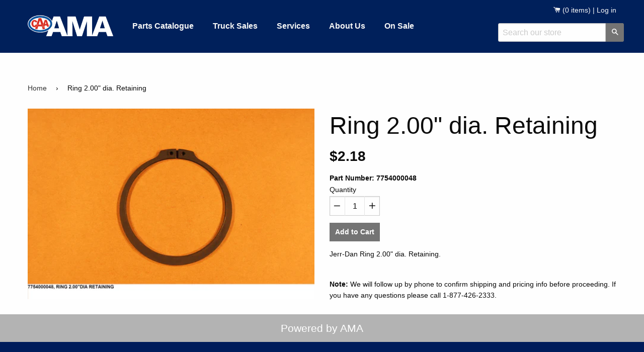

--- FILE ---
content_type: text/html; charset=utf-8
request_url: https://towshop.ca/products/7754000048
body_size: 12880
content:
<!DOCTYPE html>
<!--[if IE 8]><html class="no-js lt-ie9" lang="en"> <![endif]-->
<!--[if IE 9 ]><html class="ie9 no-js"> <![endif]-->
<html class="no-js" lang="en">
  <head>
    <!-- Google Tag Manager -->
<script>(function(w,d,s,l,i){w[l]=w[l]||[];w[l].push({'gtm.start':
new Date().getTime(),event:'gtm.js'});var f=d.getElementsByTagName(s)[0],
j=d.createElement(s),dl=l!='dataLayer'?'&l='+l:'';j.async=true;j.src=
'https://www.googletagmanager.com/gtm.js?id='+i+dl;f.parentNode.insertBefore(j,f);
})(window,document,'script','dataLayer','GTM-K83FLB');</script>
<!-- End Google Tag Manager -->
    <!-- Basic page needs ================================================== -->
    <meta charset="utf-8">
    <meta http-equiv="X-UA-Compatible" content="IE=edge,chrome=1">

    

    <!-- Title and description ================================================== -->
    <title>
    Ring 2.00&quot; dia. Retaining &ndash; Tow Shop
    </title>

    
    <meta name="description" content="Jerr-Dan Ring 2.00&quot; dia. Retaining.   Note: We will follow up by phone to confirm shipping and pricing info before proceeding. If you have any questions please call 1-877-426-2333.">
    

    <!-- Helpers ================================================== -->
    <!-- /snippets/social-meta-tags.liquid -->


  <meta property="og:type" content="product">
  <meta property="og:title" content="Ring 2.00&quot; dia. Retaining">
  
  <meta property="og:image" content="http://towshop.ca/cdn/shop/products/7754000048_528e76a3-a71f-45cf-9e45-504a8d8e6d55_grande.jpeg?v=1518237582">
  <meta property="og:image:secure_url" content="https://towshop.ca/cdn/shop/products/7754000048_528e76a3-a71f-45cf-9e45-504a8d8e6d55_grande.jpeg?v=1518237582">
  
  <meta property="og:price:amount" content="2.18">
  <meta property="og:price:currency" content="CAD">


  <meta property="og:description" content="Jerr-Dan Ring 2.00&quot; dia. Retaining.   Note: We will follow up by phone to confirm shipping and pricing info before proceeding. If you have any questions please call 1-877-426-2333.">

  <meta property="og:url" content="https://towshop.ca/products/7754000048">
  <meta property="og:site_name" content="Tow Shop">





<meta name="twitter:card" content="summary">

  <meta name="twitter:title" content="Ring 2.00" dia. Retaining">
  <meta name="twitter:description" content="Jerr-Dan Ring 2.00&quot; dia. Retaining.   Note: We will follow up by phone to confirm shipping and pricing info before proceeding. If you have any questions please call 1-877-426-2333.">
  <meta name="twitter:image" content="https://towshop.ca/cdn/shop/products/7754000048_528e76a3-a71f-45cf-9e45-504a8d8e6d55_medium.jpeg?v=1518237582">
  <meta name="twitter:image:width" content="240">
  <meta name="twitter:image:height" content="240">


    <link rel="canonical" href="https://towshop.ca/products/7754000048">
    <meta name="viewport" content="width=device-width,initial-scale=1">
    <meta name="theme-color" content="#747474">

    <!-- CSS ================================================== -->
    <link href="//towshop.ca/cdn/shop/t/2/assets/timber.scss.css?v=70948974969070485821756924532" rel="stylesheet" type="text/css" media="all" />
    <link href="//towshop.ca/cdn/shop/t/2/assets/foundation.css?v=124675982884653755601458150550" rel="stylesheet" type="text/css" media="all" />
    <link href="//towshop.ca/cdn/shop/t/2/assets/main.scss.css?v=91453265365924112011756924532" rel="stylesheet" type="text/css" media="all" />

    <!-- Header hook for plugins ================================================== -->
    <script>window.performance && window.performance.mark && window.performance.mark('shopify.content_for_header.start');</script><meta id="shopify-digital-wallet" name="shopify-digital-wallet" content="/10276137/digital_wallets/dialog">
<link rel="alternate" type="application/json+oembed" href="https://towshop.ca/products/7754000048.oembed">
<script async="async" src="/checkouts/internal/preloads.js?locale=en-CA"></script>
<script id="shopify-features" type="application/json">{"accessToken":"a43ec27cb5c54946ed5e14fb720dcd91","betas":["rich-media-storefront-analytics"],"domain":"towshop.ca","predictiveSearch":true,"shopId":10276137,"locale":"en"}</script>
<script>var Shopify = Shopify || {};
Shopify.shop = "amaonlinestore.myshopify.com";
Shopify.locale = "en";
Shopify.currency = {"active":"CAD","rate":"1.0"};
Shopify.country = "CA";
Shopify.theme = {"name":"master","id":50191301,"schema_name":null,"schema_version":null,"theme_store_id":null,"role":"main"};
Shopify.theme.handle = "null";
Shopify.theme.style = {"id":null,"handle":null};
Shopify.cdnHost = "towshop.ca/cdn";
Shopify.routes = Shopify.routes || {};
Shopify.routes.root = "/";</script>
<script type="module">!function(o){(o.Shopify=o.Shopify||{}).modules=!0}(window);</script>
<script>!function(o){function n(){var o=[];function n(){o.push(Array.prototype.slice.apply(arguments))}return n.q=o,n}var t=o.Shopify=o.Shopify||{};t.loadFeatures=n(),t.autoloadFeatures=n()}(window);</script>
<script id="shop-js-analytics" type="application/json">{"pageType":"product"}</script>
<script defer="defer" async type="module" src="//towshop.ca/cdn/shopifycloud/shop-js/modules/v2/client.init-shop-cart-sync_C5BV16lS.en.esm.js"></script>
<script defer="defer" async type="module" src="//towshop.ca/cdn/shopifycloud/shop-js/modules/v2/chunk.common_CygWptCX.esm.js"></script>
<script type="module">
  await import("//towshop.ca/cdn/shopifycloud/shop-js/modules/v2/client.init-shop-cart-sync_C5BV16lS.en.esm.js");
await import("//towshop.ca/cdn/shopifycloud/shop-js/modules/v2/chunk.common_CygWptCX.esm.js");

  window.Shopify.SignInWithShop?.initShopCartSync?.({"fedCMEnabled":true,"windoidEnabled":true});

</script>
<script>(function() {
  var isLoaded = false;
  function asyncLoad() {
    if (isLoaded) return;
    isLoaded = true;
    var urls = ["\/\/www.powr.io\/powr.js?powr-token=amaonlinestore.myshopify.com\u0026external-type=shopify\u0026shop=amaonlinestore.myshopify.com"];
    for (var i = 0; i < urls.length; i++) {
      var s = document.createElement('script');
      s.type = 'text/javascript';
      s.async = true;
      s.src = urls[i];
      var x = document.getElementsByTagName('script')[0];
      x.parentNode.insertBefore(s, x);
    }
  };
  if(window.attachEvent) {
    window.attachEvent('onload', asyncLoad);
  } else {
    window.addEventListener('load', asyncLoad, false);
  }
})();</script>
<script id="__st">var __st={"a":10276137,"offset":-25200,"reqid":"a91a07f8-c6c3-4919-a015-93870363d0f6-1768798603","pageurl":"towshop.ca\/products\/7754000048","u":"d8e08698ace2","p":"product","rtyp":"product","rid":5510454853};</script>
<script>window.ShopifyPaypalV4VisibilityTracking = true;</script>
<script id="captcha-bootstrap">!function(){'use strict';const t='contact',e='account',n='new_comment',o=[[t,t],['blogs',n],['comments',n],[t,'customer']],c=[[e,'customer_login'],[e,'guest_login'],[e,'recover_customer_password'],[e,'create_customer']],r=t=>t.map((([t,e])=>`form[action*='/${t}']:not([data-nocaptcha='true']) input[name='form_type'][value='${e}']`)).join(','),a=t=>()=>t?[...document.querySelectorAll(t)].map((t=>t.form)):[];function s(){const t=[...o],e=r(t);return a(e)}const i='password',u='form_key',d=['recaptcha-v3-token','g-recaptcha-response','h-captcha-response',i],f=()=>{try{return window.sessionStorage}catch{return}},m='__shopify_v',_=t=>t.elements[u];function p(t,e,n=!1){try{const o=window.sessionStorage,c=JSON.parse(o.getItem(e)),{data:r}=function(t){const{data:e,action:n}=t;return t[m]||n?{data:e,action:n}:{data:t,action:n}}(c);for(const[e,n]of Object.entries(r))t.elements[e]&&(t.elements[e].value=n);n&&o.removeItem(e)}catch(o){console.error('form repopulation failed',{error:o})}}const l='form_type',E='cptcha';function T(t){t.dataset[E]=!0}const w=window,h=w.document,L='Shopify',v='ce_forms',y='captcha';let A=!1;((t,e)=>{const n=(g='f06e6c50-85a8-45c8-87d0-21a2b65856fe',I='https://cdn.shopify.com/shopifycloud/storefront-forms-hcaptcha/ce_storefront_forms_captcha_hcaptcha.v1.5.2.iife.js',D={infoText:'Protected by hCaptcha',privacyText:'Privacy',termsText:'Terms'},(t,e,n)=>{const o=w[L][v],c=o.bindForm;if(c)return c(t,g,e,D).then(n);var r;o.q.push([[t,g,e,D],n]),r=I,A||(h.body.append(Object.assign(h.createElement('script'),{id:'captcha-provider',async:!0,src:r})),A=!0)});var g,I,D;w[L]=w[L]||{},w[L][v]=w[L][v]||{},w[L][v].q=[],w[L][y]=w[L][y]||{},w[L][y].protect=function(t,e){n(t,void 0,e),T(t)},Object.freeze(w[L][y]),function(t,e,n,w,h,L){const[v,y,A,g]=function(t,e,n){const i=e?o:[],u=t?c:[],d=[...i,...u],f=r(d),m=r(i),_=r(d.filter((([t,e])=>n.includes(e))));return[a(f),a(m),a(_),s()]}(w,h,L),I=t=>{const e=t.target;return e instanceof HTMLFormElement?e:e&&e.form},D=t=>v().includes(t);t.addEventListener('submit',(t=>{const e=I(t);if(!e)return;const n=D(e)&&!e.dataset.hcaptchaBound&&!e.dataset.recaptchaBound,o=_(e),c=g().includes(e)&&(!o||!o.value);(n||c)&&t.preventDefault(),c&&!n&&(function(t){try{if(!f())return;!function(t){const e=f();if(!e)return;const n=_(t);if(!n)return;const o=n.value;o&&e.removeItem(o)}(t);const e=Array.from(Array(32),(()=>Math.random().toString(36)[2])).join('');!function(t,e){_(t)||t.append(Object.assign(document.createElement('input'),{type:'hidden',name:u})),t.elements[u].value=e}(t,e),function(t,e){const n=f();if(!n)return;const o=[...t.querySelectorAll(`input[type='${i}']`)].map((({name:t})=>t)),c=[...d,...o],r={};for(const[a,s]of new FormData(t).entries())c.includes(a)||(r[a]=s);n.setItem(e,JSON.stringify({[m]:1,action:t.action,data:r}))}(t,e)}catch(e){console.error('failed to persist form',e)}}(e),e.submit())}));const S=(t,e)=>{t&&!t.dataset[E]&&(n(t,e.some((e=>e===t))),T(t))};for(const o of['focusin','change'])t.addEventListener(o,(t=>{const e=I(t);D(e)&&S(e,y())}));const B=e.get('form_key'),M=e.get(l),P=B&&M;t.addEventListener('DOMContentLoaded',(()=>{const t=y();if(P)for(const e of t)e.elements[l].value===M&&p(e,B);[...new Set([...A(),...v().filter((t=>'true'===t.dataset.shopifyCaptcha))])].forEach((e=>S(e,t)))}))}(h,new URLSearchParams(w.location.search),n,t,e,['guest_login'])})(!0,!0)}();</script>
<script integrity="sha256-4kQ18oKyAcykRKYeNunJcIwy7WH5gtpwJnB7kiuLZ1E=" data-source-attribution="shopify.loadfeatures" defer="defer" src="//towshop.ca/cdn/shopifycloud/storefront/assets/storefront/load_feature-a0a9edcb.js" crossorigin="anonymous"></script>
<script data-source-attribution="shopify.dynamic_checkout.dynamic.init">var Shopify=Shopify||{};Shopify.PaymentButton=Shopify.PaymentButton||{isStorefrontPortableWallets:!0,init:function(){window.Shopify.PaymentButton.init=function(){};var t=document.createElement("script");t.src="https://towshop.ca/cdn/shopifycloud/portable-wallets/latest/portable-wallets.en.js",t.type="module",document.head.appendChild(t)}};
</script>
<script data-source-attribution="shopify.dynamic_checkout.buyer_consent">
  function portableWalletsHideBuyerConsent(e){var t=document.getElementById("shopify-buyer-consent"),n=document.getElementById("shopify-subscription-policy-button");t&&n&&(t.classList.add("hidden"),t.setAttribute("aria-hidden","true"),n.removeEventListener("click",e))}function portableWalletsShowBuyerConsent(e){var t=document.getElementById("shopify-buyer-consent"),n=document.getElementById("shopify-subscription-policy-button");t&&n&&(t.classList.remove("hidden"),t.removeAttribute("aria-hidden"),n.addEventListener("click",e))}window.Shopify?.PaymentButton&&(window.Shopify.PaymentButton.hideBuyerConsent=portableWalletsHideBuyerConsent,window.Shopify.PaymentButton.showBuyerConsent=portableWalletsShowBuyerConsent);
</script>
<script data-source-attribution="shopify.dynamic_checkout.cart.bootstrap">document.addEventListener("DOMContentLoaded",(function(){function t(){return document.querySelector("shopify-accelerated-checkout-cart, shopify-accelerated-checkout")}if(t())Shopify.PaymentButton.init();else{new MutationObserver((function(e,n){t()&&(Shopify.PaymentButton.init(),n.disconnect())})).observe(document.body,{childList:!0,subtree:!0})}}));
</script>

<script>window.performance && window.performance.mark && window.performance.mark('shopify.content_for_header.end');</script>
    <!-- /snippets/oldIE-js.liquid -->


<!--[if lt IE 9]>
<script src="//cdnjs.cloudflare.com/ajax/libs/html5shiv/3.7.2/html5shiv.min.js" type="text/javascript"></script>
<script src="//towshop.ca/cdn/shop/t/2/assets/respond.min.js?v=52248677837542619231445023856" type="text/javascript"></script>
<link href="//towshop.ca/cdn/shop/t/2/assets/respond-proxy.html" id="respond-proxy" rel="respond-proxy" />
<link href="//towshop.ca/search?q=579bfbf0234bd32264460956a6c18b77" id="respond-redirect" rel="respond-redirect" />
<script src="//towshop.ca/search?q=579bfbf0234bd32264460956a6c18b77" type="text/javascript"></script>
<![endif]-->


    <script src="//ajax.googleapis.com/ajax/libs/jquery/1.11.0/jquery.min.js" type="text/javascript"></script>
    <script src="//towshop.ca/cdn/shop/t/2/assets/foundation.js?v=97293762994900374631457729068" type="text/javascript"></script>
    <script src="//towshop.ca/cdn/shop/t/2/assets/modernizr.min.js?v=137617515274177302221457971343" type="text/javascript"></script>

    
    
  <link href="https://monorail-edge.shopifysvc.com" rel="dns-prefetch">
<script>(function(){if ("sendBeacon" in navigator && "performance" in window) {try {var session_token_from_headers = performance.getEntriesByType('navigation')[0].serverTiming.find(x => x.name == '_s').description;} catch {var session_token_from_headers = undefined;}var session_cookie_matches = document.cookie.match(/_shopify_s=([^;]*)/);var session_token_from_cookie = session_cookie_matches && session_cookie_matches.length === 2 ? session_cookie_matches[1] : "";var session_token = session_token_from_headers || session_token_from_cookie || "";function handle_abandonment_event(e) {var entries = performance.getEntries().filter(function(entry) {return /monorail-edge.shopifysvc.com/.test(entry.name);});if (!window.abandonment_tracked && entries.length === 0) {window.abandonment_tracked = true;var currentMs = Date.now();var navigation_start = performance.timing.navigationStart;var payload = {shop_id: 10276137,url: window.location.href,navigation_start,duration: currentMs - navigation_start,session_token,page_type: "product"};window.navigator.sendBeacon("https://monorail-edge.shopifysvc.com/v1/produce", JSON.stringify({schema_id: "online_store_buyer_site_abandonment/1.1",payload: payload,metadata: {event_created_at_ms: currentMs,event_sent_at_ms: currentMs}}));}}window.addEventListener('pagehide', handle_abandonment_event);}}());</script>
<script id="web-pixels-manager-setup">(function e(e,d,r,n,o){if(void 0===o&&(o={}),!Boolean(null===(a=null===(i=window.Shopify)||void 0===i?void 0:i.analytics)||void 0===a?void 0:a.replayQueue)){var i,a;window.Shopify=window.Shopify||{};var t=window.Shopify;t.analytics=t.analytics||{};var s=t.analytics;s.replayQueue=[],s.publish=function(e,d,r){return s.replayQueue.push([e,d,r]),!0};try{self.performance.mark("wpm:start")}catch(e){}var l=function(){var e={modern:/Edge?\/(1{2}[4-9]|1[2-9]\d|[2-9]\d{2}|\d{4,})\.\d+(\.\d+|)|Firefox\/(1{2}[4-9]|1[2-9]\d|[2-9]\d{2}|\d{4,})\.\d+(\.\d+|)|Chrom(ium|e)\/(9{2}|\d{3,})\.\d+(\.\d+|)|(Maci|X1{2}).+ Version\/(15\.\d+|(1[6-9]|[2-9]\d|\d{3,})\.\d+)([,.]\d+|)( \(\w+\)|)( Mobile\/\w+|) Safari\/|Chrome.+OPR\/(9{2}|\d{3,})\.\d+\.\d+|(CPU[ +]OS|iPhone[ +]OS|CPU[ +]iPhone|CPU IPhone OS|CPU iPad OS)[ +]+(15[._]\d+|(1[6-9]|[2-9]\d|\d{3,})[._]\d+)([._]\d+|)|Android:?[ /-](13[3-9]|1[4-9]\d|[2-9]\d{2}|\d{4,})(\.\d+|)(\.\d+|)|Android.+Firefox\/(13[5-9]|1[4-9]\d|[2-9]\d{2}|\d{4,})\.\d+(\.\d+|)|Android.+Chrom(ium|e)\/(13[3-9]|1[4-9]\d|[2-9]\d{2}|\d{4,})\.\d+(\.\d+|)|SamsungBrowser\/([2-9]\d|\d{3,})\.\d+/,legacy:/Edge?\/(1[6-9]|[2-9]\d|\d{3,})\.\d+(\.\d+|)|Firefox\/(5[4-9]|[6-9]\d|\d{3,})\.\d+(\.\d+|)|Chrom(ium|e)\/(5[1-9]|[6-9]\d|\d{3,})\.\d+(\.\d+|)([\d.]+$|.*Safari\/(?![\d.]+ Edge\/[\d.]+$))|(Maci|X1{2}).+ Version\/(10\.\d+|(1[1-9]|[2-9]\d|\d{3,})\.\d+)([,.]\d+|)( \(\w+\)|)( Mobile\/\w+|) Safari\/|Chrome.+OPR\/(3[89]|[4-9]\d|\d{3,})\.\d+\.\d+|(CPU[ +]OS|iPhone[ +]OS|CPU[ +]iPhone|CPU IPhone OS|CPU iPad OS)[ +]+(10[._]\d+|(1[1-9]|[2-9]\d|\d{3,})[._]\d+)([._]\d+|)|Android:?[ /-](13[3-9]|1[4-9]\d|[2-9]\d{2}|\d{4,})(\.\d+|)(\.\d+|)|Mobile Safari.+OPR\/([89]\d|\d{3,})\.\d+\.\d+|Android.+Firefox\/(13[5-9]|1[4-9]\d|[2-9]\d{2}|\d{4,})\.\d+(\.\d+|)|Android.+Chrom(ium|e)\/(13[3-9]|1[4-9]\d|[2-9]\d{2}|\d{4,})\.\d+(\.\d+|)|Android.+(UC? ?Browser|UCWEB|U3)[ /]?(15\.([5-9]|\d{2,})|(1[6-9]|[2-9]\d|\d{3,})\.\d+)\.\d+|SamsungBrowser\/(5\.\d+|([6-9]|\d{2,})\.\d+)|Android.+MQ{2}Browser\/(14(\.(9|\d{2,})|)|(1[5-9]|[2-9]\d|\d{3,})(\.\d+|))(\.\d+|)|K[Aa][Ii]OS\/(3\.\d+|([4-9]|\d{2,})\.\d+)(\.\d+|)/},d=e.modern,r=e.legacy,n=navigator.userAgent;return n.match(d)?"modern":n.match(r)?"legacy":"unknown"}(),u="modern"===l?"modern":"legacy",c=(null!=n?n:{modern:"",legacy:""})[u],f=function(e){return[e.baseUrl,"/wpm","/b",e.hashVersion,"modern"===e.buildTarget?"m":"l",".js"].join("")}({baseUrl:d,hashVersion:r,buildTarget:u}),m=function(e){var d=e.version,r=e.bundleTarget,n=e.surface,o=e.pageUrl,i=e.monorailEndpoint;return{emit:function(e){var a=e.status,t=e.errorMsg,s=(new Date).getTime(),l=JSON.stringify({metadata:{event_sent_at_ms:s},events:[{schema_id:"web_pixels_manager_load/3.1",payload:{version:d,bundle_target:r,page_url:o,status:a,surface:n,error_msg:t},metadata:{event_created_at_ms:s}}]});if(!i)return console&&console.warn&&console.warn("[Web Pixels Manager] No Monorail endpoint provided, skipping logging."),!1;try{return self.navigator.sendBeacon.bind(self.navigator)(i,l)}catch(e){}var u=new XMLHttpRequest;try{return u.open("POST",i,!0),u.setRequestHeader("Content-Type","text/plain"),u.send(l),!0}catch(e){return console&&console.warn&&console.warn("[Web Pixels Manager] Got an unhandled error while logging to Monorail."),!1}}}}({version:r,bundleTarget:l,surface:e.surface,pageUrl:self.location.href,monorailEndpoint:e.monorailEndpoint});try{o.browserTarget=l,function(e){var d=e.src,r=e.async,n=void 0===r||r,o=e.onload,i=e.onerror,a=e.sri,t=e.scriptDataAttributes,s=void 0===t?{}:t,l=document.createElement("script"),u=document.querySelector("head"),c=document.querySelector("body");if(l.async=n,l.src=d,a&&(l.integrity=a,l.crossOrigin="anonymous"),s)for(var f in s)if(Object.prototype.hasOwnProperty.call(s,f))try{l.dataset[f]=s[f]}catch(e){}if(o&&l.addEventListener("load",o),i&&l.addEventListener("error",i),u)u.appendChild(l);else{if(!c)throw new Error("Did not find a head or body element to append the script");c.appendChild(l)}}({src:f,async:!0,onload:function(){if(!function(){var e,d;return Boolean(null===(d=null===(e=window.Shopify)||void 0===e?void 0:e.analytics)||void 0===d?void 0:d.initialized)}()){var d=window.webPixelsManager.init(e)||void 0;if(d){var r=window.Shopify.analytics;r.replayQueue.forEach((function(e){var r=e[0],n=e[1],o=e[2];d.publishCustomEvent(r,n,o)})),r.replayQueue=[],r.publish=d.publishCustomEvent,r.visitor=d.visitor,r.initialized=!0}}},onerror:function(){return m.emit({status:"failed",errorMsg:"".concat(f," has failed to load")})},sri:function(e){var d=/^sha384-[A-Za-z0-9+/=]+$/;return"string"==typeof e&&d.test(e)}(c)?c:"",scriptDataAttributes:o}),m.emit({status:"loading"})}catch(e){m.emit({status:"failed",errorMsg:(null==e?void 0:e.message)||"Unknown error"})}}})({shopId: 10276137,storefrontBaseUrl: "https://towshop.ca",extensionsBaseUrl: "https://extensions.shopifycdn.com/cdn/shopifycloud/web-pixels-manager",monorailEndpoint: "https://monorail-edge.shopifysvc.com/unstable/produce_batch",surface: "storefront-renderer",enabledBetaFlags: ["2dca8a86"],webPixelsConfigList: [{"id":"56131642","eventPayloadVersion":"v1","runtimeContext":"LAX","scriptVersion":"1","type":"CUSTOM","privacyPurposes":["ANALYTICS"],"name":"Google Analytics tag (migrated)"},{"id":"shopify-app-pixel","configuration":"{}","eventPayloadVersion":"v1","runtimeContext":"STRICT","scriptVersion":"0450","apiClientId":"shopify-pixel","type":"APP","privacyPurposes":["ANALYTICS","MARKETING"]},{"id":"shopify-custom-pixel","eventPayloadVersion":"v1","runtimeContext":"LAX","scriptVersion":"0450","apiClientId":"shopify-pixel","type":"CUSTOM","privacyPurposes":["ANALYTICS","MARKETING"]}],isMerchantRequest: false,initData: {"shop":{"name":"Tow Shop","paymentSettings":{"currencyCode":"CAD"},"myshopifyDomain":"amaonlinestore.myshopify.com","countryCode":"CA","storefrontUrl":"https:\/\/towshop.ca"},"customer":null,"cart":null,"checkout":null,"productVariants":[{"price":{"amount":2.18,"currencyCode":"CAD"},"product":{"title":"Ring 2.00\" dia. Retaining","vendor":"Jerr-Dan","id":"5510454853","untranslatedTitle":"Ring 2.00\" dia. Retaining","url":"\/products\/7754000048","type":""},"id":"17329161605","image":{"src":"\/\/towshop.ca\/cdn\/shop\/products\/7754000048_528e76a3-a71f-45cf-9e45-504a8d8e6d55.jpeg?v=1518237582"},"sku":"7754000048","title":"Default Title","untranslatedTitle":"Default Title"}],"purchasingCompany":null},},"https://towshop.ca/cdn","fcfee988w5aeb613cpc8e4bc33m6693e112",{"modern":"","legacy":""},{"shopId":"10276137","storefrontBaseUrl":"https:\/\/towshop.ca","extensionBaseUrl":"https:\/\/extensions.shopifycdn.com\/cdn\/shopifycloud\/web-pixels-manager","surface":"storefront-renderer","enabledBetaFlags":"[\"2dca8a86\"]","isMerchantRequest":"false","hashVersion":"fcfee988w5aeb613cpc8e4bc33m6693e112","publish":"custom","events":"[[\"page_viewed\",{}],[\"product_viewed\",{\"productVariant\":{\"price\":{\"amount\":2.18,\"currencyCode\":\"CAD\"},\"product\":{\"title\":\"Ring 2.00\\\" dia. Retaining\",\"vendor\":\"Jerr-Dan\",\"id\":\"5510454853\",\"untranslatedTitle\":\"Ring 2.00\\\" dia. Retaining\",\"url\":\"\/products\/7754000048\",\"type\":\"\"},\"id\":\"17329161605\",\"image\":{\"src\":\"\/\/towshop.ca\/cdn\/shop\/products\/7754000048_528e76a3-a71f-45cf-9e45-504a8d8e6d55.jpeg?v=1518237582\"},\"sku\":\"7754000048\",\"title\":\"Default Title\",\"untranslatedTitle\":\"Default Title\"}}]]"});</script><script>
  window.ShopifyAnalytics = window.ShopifyAnalytics || {};
  window.ShopifyAnalytics.meta = window.ShopifyAnalytics.meta || {};
  window.ShopifyAnalytics.meta.currency = 'CAD';
  var meta = {"product":{"id":5510454853,"gid":"gid:\/\/shopify\/Product\/5510454853","vendor":"Jerr-Dan","type":"","handle":"7754000048","variants":[{"id":17329161605,"price":218,"name":"Ring 2.00\" dia. Retaining","public_title":null,"sku":"7754000048"}],"remote":false},"page":{"pageType":"product","resourceType":"product","resourceId":5510454853,"requestId":"a91a07f8-c6c3-4919-a015-93870363d0f6-1768798603"}};
  for (var attr in meta) {
    window.ShopifyAnalytics.meta[attr] = meta[attr];
  }
</script>
<script class="analytics">
  (function () {
    var customDocumentWrite = function(content) {
      var jquery = null;

      if (window.jQuery) {
        jquery = window.jQuery;
      } else if (window.Checkout && window.Checkout.$) {
        jquery = window.Checkout.$;
      }

      if (jquery) {
        jquery('body').append(content);
      }
    };

    var hasLoggedConversion = function(token) {
      if (token) {
        return document.cookie.indexOf('loggedConversion=' + token) !== -1;
      }
      return false;
    }

    var setCookieIfConversion = function(token) {
      if (token) {
        var twoMonthsFromNow = new Date(Date.now());
        twoMonthsFromNow.setMonth(twoMonthsFromNow.getMonth() + 2);

        document.cookie = 'loggedConversion=' + token + '; expires=' + twoMonthsFromNow;
      }
    }

    var trekkie = window.ShopifyAnalytics.lib = window.trekkie = window.trekkie || [];
    if (trekkie.integrations) {
      return;
    }
    trekkie.methods = [
      'identify',
      'page',
      'ready',
      'track',
      'trackForm',
      'trackLink'
    ];
    trekkie.factory = function(method) {
      return function() {
        var args = Array.prototype.slice.call(arguments);
        args.unshift(method);
        trekkie.push(args);
        return trekkie;
      };
    };
    for (var i = 0; i < trekkie.methods.length; i++) {
      var key = trekkie.methods[i];
      trekkie[key] = trekkie.factory(key);
    }
    trekkie.load = function(config) {
      trekkie.config = config || {};
      trekkie.config.initialDocumentCookie = document.cookie;
      var first = document.getElementsByTagName('script')[0];
      var script = document.createElement('script');
      script.type = 'text/javascript';
      script.onerror = function(e) {
        var scriptFallback = document.createElement('script');
        scriptFallback.type = 'text/javascript';
        scriptFallback.onerror = function(error) {
                var Monorail = {
      produce: function produce(monorailDomain, schemaId, payload) {
        var currentMs = new Date().getTime();
        var event = {
          schema_id: schemaId,
          payload: payload,
          metadata: {
            event_created_at_ms: currentMs,
            event_sent_at_ms: currentMs
          }
        };
        return Monorail.sendRequest("https://" + monorailDomain + "/v1/produce", JSON.stringify(event));
      },
      sendRequest: function sendRequest(endpointUrl, payload) {
        // Try the sendBeacon API
        if (window && window.navigator && typeof window.navigator.sendBeacon === 'function' && typeof window.Blob === 'function' && !Monorail.isIos12()) {
          var blobData = new window.Blob([payload], {
            type: 'text/plain'
          });

          if (window.navigator.sendBeacon(endpointUrl, blobData)) {
            return true;
          } // sendBeacon was not successful

        } // XHR beacon

        var xhr = new XMLHttpRequest();

        try {
          xhr.open('POST', endpointUrl);
          xhr.setRequestHeader('Content-Type', 'text/plain');
          xhr.send(payload);
        } catch (e) {
          console.log(e);
        }

        return false;
      },
      isIos12: function isIos12() {
        return window.navigator.userAgent.lastIndexOf('iPhone; CPU iPhone OS 12_') !== -1 || window.navigator.userAgent.lastIndexOf('iPad; CPU OS 12_') !== -1;
      }
    };
    Monorail.produce('monorail-edge.shopifysvc.com',
      'trekkie_storefront_load_errors/1.1',
      {shop_id: 10276137,
      theme_id: 50191301,
      app_name: "storefront",
      context_url: window.location.href,
      source_url: "//towshop.ca/cdn/s/trekkie.storefront.cd680fe47e6c39ca5d5df5f0a32d569bc48c0f27.min.js"});

        };
        scriptFallback.async = true;
        scriptFallback.src = '//towshop.ca/cdn/s/trekkie.storefront.cd680fe47e6c39ca5d5df5f0a32d569bc48c0f27.min.js';
        first.parentNode.insertBefore(scriptFallback, first);
      };
      script.async = true;
      script.src = '//towshop.ca/cdn/s/trekkie.storefront.cd680fe47e6c39ca5d5df5f0a32d569bc48c0f27.min.js';
      first.parentNode.insertBefore(script, first);
    };
    trekkie.load(
      {"Trekkie":{"appName":"storefront","development":false,"defaultAttributes":{"shopId":10276137,"isMerchantRequest":null,"themeId":50191301,"themeCityHash":"9088390006555486986","contentLanguage":"en","currency":"CAD","eventMetadataId":"3c66f125-48a1-459a-91ab-1acc47e71976"},"isServerSideCookieWritingEnabled":true,"monorailRegion":"shop_domain","enabledBetaFlags":["65f19447"]},"Session Attribution":{},"S2S":{"facebookCapiEnabled":false,"source":"trekkie-storefront-renderer","apiClientId":580111}}
    );

    var loaded = false;
    trekkie.ready(function() {
      if (loaded) return;
      loaded = true;

      window.ShopifyAnalytics.lib = window.trekkie;

      var originalDocumentWrite = document.write;
      document.write = customDocumentWrite;
      try { window.ShopifyAnalytics.merchantGoogleAnalytics.call(this); } catch(error) {};
      document.write = originalDocumentWrite;

      window.ShopifyAnalytics.lib.page(null,{"pageType":"product","resourceType":"product","resourceId":5510454853,"requestId":"a91a07f8-c6c3-4919-a015-93870363d0f6-1768798603","shopifyEmitted":true});

      var match = window.location.pathname.match(/checkouts\/(.+)\/(thank_you|post_purchase)/)
      var token = match? match[1]: undefined;
      if (!hasLoggedConversion(token)) {
        setCookieIfConversion(token);
        window.ShopifyAnalytics.lib.track("Viewed Product",{"currency":"CAD","variantId":17329161605,"productId":5510454853,"productGid":"gid:\/\/shopify\/Product\/5510454853","name":"Ring 2.00\" dia. Retaining","price":"2.18","sku":"7754000048","brand":"Jerr-Dan","variant":null,"category":"","nonInteraction":true,"remote":false},undefined,undefined,{"shopifyEmitted":true});
      window.ShopifyAnalytics.lib.track("monorail:\/\/trekkie_storefront_viewed_product\/1.1",{"currency":"CAD","variantId":17329161605,"productId":5510454853,"productGid":"gid:\/\/shopify\/Product\/5510454853","name":"Ring 2.00\" dia. Retaining","price":"2.18","sku":"7754000048","brand":"Jerr-Dan","variant":null,"category":"","nonInteraction":true,"remote":false,"referer":"https:\/\/towshop.ca\/products\/7754000048"});
      }
    });


        var eventsListenerScript = document.createElement('script');
        eventsListenerScript.async = true;
        eventsListenerScript.src = "//towshop.ca/cdn/shopifycloud/storefront/assets/shop_events_listener-3da45d37.js";
        document.getElementsByTagName('head')[0].appendChild(eventsListenerScript);

})();</script>
  <script>
  if (!window.ga || (window.ga && typeof window.ga !== 'function')) {
    window.ga = function ga() {
      (window.ga.q = window.ga.q || []).push(arguments);
      if (window.Shopify && window.Shopify.analytics && typeof window.Shopify.analytics.publish === 'function') {
        window.Shopify.analytics.publish("ga_stub_called", {}, {sendTo: "google_osp_migration"});
      }
      console.error("Shopify's Google Analytics stub called with:", Array.from(arguments), "\nSee https://help.shopify.com/manual/promoting-marketing/pixels/pixel-migration#google for more information.");
    };
    if (window.Shopify && window.Shopify.analytics && typeof window.Shopify.analytics.publish === 'function') {
      window.Shopify.analytics.publish("ga_stub_initialized", {}, {sendTo: "google_osp_migration"});
    }
  }
</script>
<script
  defer
  src="https://towshop.ca/cdn/shopifycloud/perf-kit/shopify-perf-kit-3.0.4.min.js"
  data-application="storefront-renderer"
  data-shop-id="10276137"
  data-render-region="gcp-us-central1"
  data-page-type="product"
  data-theme-instance-id="50191301"
  data-theme-name=""
  data-theme-version=""
  data-monorail-region="shop_domain"
  data-resource-timing-sampling-rate="10"
  data-shs="true"
  data-shs-beacon="true"
  data-shs-export-with-fetch="true"
  data-shs-logs-sample-rate="1"
  data-shs-beacon-endpoint="https://towshop.ca/api/collect"
></script>
</head>
  
  <body id="ring-2-00-quot-dia-retaining" class="template-product" >
    <!-- Google Tag Manager (noscript) -->
<noscript><iframe src="https://www.googletagmanager.com/ns.html?id=GTM-K83FLB"
height="0" width="0" style="display:none;visibility:hidden"></iframe></noscript>
<!-- End Google Tag Manager (noscript) -->
    <div class="site">
      <div id="NavDrawer" class="drawer drawer--left">
  <div class="drawer__header">
    <div class="drawer__title h3">Menu</div>
    <div class="drawer__close js-drawer-close">
      <button type="button" class="icon-fallback-text">
        <span class="icon icon-x" aria-hidden="true"></span>
        <span class="fallback-text">Close menu</span>
      </button>
    </div>
  </div>
  <!-- begin mobile-nav -->
  <ul class="mobile-nav">
    <li class="mobile-nav__item mobile-nav__search">
      <!-- /snippets/search-bar.liquid -->


<form action="/search" method="get" class="input-group search-bar" role="search">
  
  <input type="search" name="q" value="" placeholder="Search our store" class="input-group-field" aria-label="Search our store">
  <span class="input-group-btn">
    <button type="submit" class="btn icon-fallback-text">
      <span class="icon icon-search" aria-hidden="true"></span>
      <span class="fallback-text">Search</span>
    </button>
  </span>
</form>



    </li>
    
      
      
      
        <li class="mobile-nav__item">
          <a href="/collections/all" class="mobile-nav__link">Parts Catalogue</a>
        </li>

      
    
      
      
      
        <li class="mobile-nav__item">
          <a href="/collections/tow-trucks" class="mobile-nav__link">Truck Sales</a>
        </li>

      
    
      
      
      
        <li class="mobile-nav__item">
          <a href="/pages/service-repairs" class="mobile-nav__link">Services</a>
        </li>

      
    
      
      
      
        <li class="mobile-nav__item">
          <a href="/pages/about-us" class="mobile-nav__link">About Us</a>
        </li>

      
    
      
      
      
        <li class="mobile-nav__item">
          <a href="/collections/on-special" class="mobile-nav__link">On Sale </a>
        </li>

      
    
    
    
      
        <li class="mobile-nav__item">
          <a href="/account/login" id="customer_login_link">Log in</a>
        </li>
        
      
    
  </ul>
  <!-- //mobile-nav -->
</div>

      <div id="CartDrawer" class="drawer drawer--right">
  <div class="drawer__header">
    <div class="drawer__title h3">Shopping Cart</div>
    <div class="drawer__close js-drawer-close">
      <button type="button" class="icon-fallback-text">
        <span class="icon icon-x" aria-hidden="true"></span>
        <span class="fallback-text">"Close Cart"</span>
      </button>
    </div>
  </div>
  <div id="CartContainer"></div>
</div>

      <header class="site-header" role="banner">
  <div class="row">
    <div class="columns large-2 small-8">
      
      <div class="site-header__logo float-left" itemscope itemtype="http://schema.org/Organization">
        
          <a href="/" itemprop="url" class="site-header__logo-link">
            <img src="//towshop.ca/cdn/shop/t/2/assets/logo.png?v=76139456128266996231460492252" alt="Tow Shop" itemprop="logo" />
          </a>
        
      </div>
    </div>
    <div class="hide-for-large">
      <div class="row">
        <div class="columns small-2">
          <div class="site-nav--mobile">
            <a href="/cart" class="js-drawer-open-right site-nav__link" aria-controls="CartDrawer" aria-expanded="false">
              <span class="icon-fallback-text">
                <span class="icon icon-cart" aria-hidden="true"></span>
                <span class="fallback-text">Cart</span>
              </span>
            </a>
          </div>
        </div>
        <div class="columns small-2">
          <div class="site-nav--mobile">
            <button type="button" class="icon-fallback-text site-nav__link js-drawer-open-left" aria-controls="NavDrawer" aria-expanded="false">
              <span class="icon icon-hamburger" aria-hidden="true"></span>
              <span class="fallback-text">Menu</span>
            </button>
          </div>
        </div>
      </div>
    </div>
    <div class="columns large-6 text-right hide-for-small-only hide-for-medium-only">
      <nav role="navigation" class="mt1">
        <div class="row">
          
          <!-- begin site-nav -->
          <ul class="site-nav" id="AccessibleNav">
            
              
              
              
                <li >
                  <a href="/collections/all" class="site-nav__link">Parts Catalogue</a>
                </li>
              
            
              
              
              
                <li >
                  <a href="/collections/tow-trucks" class="site-nav__link">Truck Sales</a>
                </li>
              
            
              
              
              
                <li >
                  <a href="/pages/service-repairs" class="site-nav__link">Services</a>
                </li>
              
            
              
              
              
                <li >
                  <a href="/pages/about-us" class="site-nav__link">About Us</a>
                </li>
              
            
              
              
              
                <li >
                  <a href="/collections/on-special" class="site-nav__link">On Sale </a>
                </li>
              
            
          </ul><!-- //site-nav -->
        </div>
      </nav>
    </div>
    <div class="columns large-4 text-right hide-for-small-only hide-for-medium-only">
      
      
      <div class="row">
        <div class="cart small-12 columns">
          <a href="/cart" class="site-header__cart-toggle js-drawer-open-right" aria-controls="CartDrawer" aria-expanded="false">
            <span class="icon icon-cart" aria-hidden="true"></span>
            (<span id="CartCount">0</span>
            items)
          </a>

          
            <div class="log-in">
            |
              
                <a href="/account/login" id="customer_login_link">Log in</a>
                
              
            </div>
          
        </div>
      </div>
      <div class="row">
        <div class="small-12 site-header__search">
          <!-- /snippets/search-bar.liquid -->


<form action="/search" method="get" class="input-group search-bar" role="search">
  
  <input type="search" name="q" value="" placeholder="Search our store" class="input-group-field" aria-label="Search our store">
  <span class="input-group-btn">
    <button type="submit" class="btn icon-fallback-text">
      <span class="icon icon-search" aria-hidden="true"></span>
      <span class="fallback-text">Search</span>
    </button>
  </span>
</form>



        </div>
      </div>
    </div>
  </div>
</header>

      <!-- /templates/product.liquid -->


<main class="main-content" role="main">
  <div itemscope itemtype="http://schema.org/Product">
  <meta itemprop="url" content="https://towshop.ca/products/7754000048">
  <meta itemprop="image" content="//towshop.ca/cdn/shop/products/7754000048_528e76a3-a71f-45cf-9e45-504a8d8e6d55_grande.jpeg?v=1518237582">
  
  
  <main class="row main-content" role="main">
<!-- /snippets/breadcrumb.liquid -->


<nav class="breadcrumb columns" role="navigation" aria-label="breadcrumbs">
  <a href="/" title="Back to the frontpage">Home</a>

  

    
    <span aria-hidden="true">&rsaquo;</span>
    <span>Ring 2.00" dia. Retaining</span>

  
</nav>

</main>
    <div class="row product-single">
      <div class="columns large-6 text-center">
        <div class="product-single__photos" id="ProductPhoto">
          
          
            
            <img src="//towshop.ca/cdn/shop/products/7754000048_528e76a3-a71f-45cf-9e45-504a8d8e6d55_large.jpeg?v=1518237582" alt="Ring 2.00&quot; Dia, Retaining" id="ProductPhotoImg">
          
        </div>
        
        
      </div>
      <div class="columns large-6">
        <h1 itemprop="name">Ring 2.00" dia. Retaining</h1>
        <div itemprop="offers" itemscope itemtype="http://schema.org/Offer">
          <meta itemprop="priceCurrency" content="CAD">
          <link itemprop="availability" href="http://schema.org/InStock">
          
          <form action="/cart/add" method="post" enctype="multipart/form-data" id="AddToCartForm" class="form-vertical">
            
            <select name="id" id="productSelect" class="product-single__variants">
              
                
                  
                  <option  selected="selected"  data-sku="7754000048" value="17329161605">Default Title - $2.18 CAD</option>
                
              
            </select>
            <span class="visually-hidden">Regular price</span>
            <span id="ProductPrice" class="h2" itemprop="price">
              $2.18
            </span>
            
            <strong>Part Number: <span class="variant-sku"></span></strong>
            <label for="Quantity" class="quantity-selector">Quantity</label>
            <input type="number" id="Quantity" name="quantity" value="1" min="1" class="quantity-selector">
            <button type="submit" name="add" id="AddToCart" class="btn">
              <span id="AddToCartText">Add to Cart</span>
            </button>
          </form>
        </div>
        <div class="product-description rte" itemprop="description">
          Jerr-Dan Ring 2.00" dia. Retaining.
<p> </p>
<p><strong>Note:</strong> We will follow up by phone to confirm shipping and pricing info before proceeding. If you have any questions please call 1-877-426-2333.</p>
        </div>
        
        
      </div>
    </div>
  </div>
</main>



<script src="//towshop.ca/cdn/shopifycloud/storefront/assets/themes_support/option_selection-b017cd28.js" type="text/javascript"></script>
<script>
  var selectCallback = function(variant, selector) {

    if (variant) {
      $('.variant-sku').text(variant.sku);
    }
    else {
      $('.variant-sku').empty();
    }

    timber.productPage({
      money_format: "${{amount}}",
      variant: variant,
      selector: selector
    });
  };

  jQuery(function($) {
    new Shopify.OptionSelectors('productSelect', {
      product: {"id":5510454853,"title":"Ring 2.00\" dia. Retaining","handle":"7754000048","description":"Jerr-Dan Ring 2.00\" dia. Retaining.\n\u003cp\u003e \u003c\/p\u003e\n\u003cp\u003e\u003cstrong\u003eNote:\u003c\/strong\u003e We will follow up by phone to confirm shipping and pricing info before proceeding. If you have any questions please call 1-877-426-2333.\u003c\/p\u003e","published_at":"2016-04-21T12:52:00-06:00","created_at":"2016-04-21T12:52:57-06:00","vendor":"Jerr-Dan","type":"","tags":["dan","jerr","jerr-dan","jerrdan"],"price":218,"price_min":218,"price_max":218,"available":true,"price_varies":false,"compare_at_price":null,"compare_at_price_min":0,"compare_at_price_max":0,"compare_at_price_varies":false,"variants":[{"id":17329161605,"title":"Default Title","option1":"Default Title","option2":null,"option3":null,"sku":"7754000048","requires_shipping":false,"taxable":true,"featured_image":null,"available":true,"name":"Ring 2.00\" dia. Retaining","public_title":null,"options":["Default Title"],"price":218,"weight":0,"compare_at_price":null,"inventory_quantity":1,"inventory_management":null,"inventory_policy":"continue","barcode":null,"requires_selling_plan":false,"selling_plan_allocations":[]}],"images":["\/\/towshop.ca\/cdn\/shop\/products\/7754000048_528e76a3-a71f-45cf-9e45-504a8d8e6d55.jpeg?v=1518237582"],"featured_image":"\/\/towshop.ca\/cdn\/shop\/products\/7754000048_528e76a3-a71f-45cf-9e45-504a8d8e6d55.jpeg?v=1518237582","options":["Title"],"media":[{"alt":"Ring 2.00\" Dia, Retaining","id":45349535802,"position":1,"preview_image":{"aspect_ratio":1.504,"height":1362,"width":2048,"src":"\/\/towshop.ca\/cdn\/shop\/products\/7754000048_528e76a3-a71f-45cf-9e45-504a8d8e6d55.jpeg?v=1518237582"},"aspect_ratio":1.504,"height":1362,"media_type":"image","src":"\/\/towshop.ca\/cdn\/shop\/products\/7754000048_528e76a3-a71f-45cf-9e45-504a8d8e6d55.jpeg?v=1518237582","width":2048}],"requires_selling_plan":false,"selling_plan_groups":[],"content":"Jerr-Dan Ring 2.00\" dia. Retaining.\n\u003cp\u003e \u003c\/p\u003e\n\u003cp\u003e\u003cstrong\u003eNote:\u003c\/strong\u003e We will follow up by phone to confirm shipping and pricing info before proceeding. If you have any questions please call 1-877-426-2333.\u003c\/p\u003e"},
      onVariantSelected: selectCallback,
      enableHistoryState: true
    });

    // Add label if only one product option and it isn't 'Title'. Could be 'Size'.
    

    // Hide selectors if we only have 1 variant and its title contains 'Default'.
    
      $('.selector-wrapper').hide();
    
  });
</script>

      <footer role="contentinfo">
  <div class="pre-footer">
  	Powered by AMA
  </div>
  <div class="footer-racetrack">
    <div class="row">
      <div class="columns medium-4 small-6">
        <h4>Links</h4>
        <ul>
        
          <li><a href="/pages/note-about-orders" title="">How It Works</a></li>
        
          <li><a href="/pages/about-us" title="">About Us</a></li>
        
          <li><a href="http://ama.ab.ca" title="">Alberta Motor Association</a></li>
        
        </ul>
      </div>
      <div class="columns medium-4 small-6">
        <h4>Products</h4>
        <ul>
        
          <li><a href="/collections/all" title="">Browse Parts</a></li>
        
          <li><a href="/search" title="">Search Parts</a></li>
        
          <li><a href="/pages/manuals-and-brochures" title="">Download Parts Manuals</a></li>
        
        </ul>
      </div>
      <div class="columns medium-4">
        
          <h4>Contact Us</h4>
          <div class="rte">Tow Shop
<br>
1-877-426-2333
<br>
<a href="mailto:serviceparts@ama.ab.ca">serviceparts@ama.ab.ca</a></div>
        
      </div>
      
      <div class="columns text-center">
        <hr>
        <br>
        <br>
      </div>
    </div>
  </div>
</footer>

    </div> <!-- site -->
    <script src="//towshop.ca/cdn/shop/t/2/assets/fastclick.min.js?v=29723458539410922371445023855" type="text/javascript"></script>
    <script src="//towshop.ca/cdn/shop/t/2/assets/timber.js?v=21979079897609659361457971348" type="text/javascript"></script>
    <script src="//towshop.ca/cdn/shop/t/2/assets/theme.js?v=181909298689266012051458150575" type="text/javascript"></script>

    
    <script>
      
      $(document).foundation();
    </script>

    
    
      <script src="//towshop.ca/cdn/shop/t/2/assets/handlebars.min.js?v=79044469952368397291445023855" type="text/javascript"></script>
      <!-- /snippets/ajax-cart-template.liquid -->

  <script id="CartTemplate" type="text/template">
  
    <form action="/cart" method="post" novalidate class="cart ajaxcart">
      <div class="ajaxcart__inner">
        {{#items}}
        <div class="ajaxcart__product">
          <div class="ajaxcart__row" data-line="{{line}}">
            <div class="row">
              <div class="columns small-3">
                <a href="{{url}}" class="ajaxcart__product-image"><img src="{{img}}" alt=""></a>
              </div>
              <div class="columns small-7">
                <p>
                  <a href="{{url}}" class="ajaxcart__product-name">{{name}}</a>
                  {{#if variation}}
                    <span class="ajaxcart__product-meta">{{variation}}</span>
                  {{/if}}
                  {{#properties}}
                    {{#each this}}
                      {{#if this}}
                        <span class="ajaxcart__product-meta">{{@key}}: {{this}}</span>
                      {{/if}}
                    {{/each}}
                  {{/properties}}
                  
                    <span class="ajaxcart__product-meta">{{ vendor }}</span>
                  
                </p>
              </div>
              <div class="display-table">
                <div class="columns display-table-cell small-6">
                  <div class="ajaxcart__qty">
                    <button type="button" class="ajaxcart__qty-adjust ajaxcart__qty--minus icon-fallback-text" data-id="{{id}}" data-qty="{{itemMinus}}" data-line="{{line}}">
                      <span class="icon icon-minus" aria-hidden="true"></span>
                      <span class="fallback-text">&minus;</span>
                    </button>
                    <input type="text" name="updates[]" class="ajaxcart__qty-num" value="{{itemQty}}" min="0" data-id="{{id}}" data-line="{{line}}" aria-label="quantity" pattern="[0-9]*">
                    <button type="button" class="ajaxcart__qty-adjust ajaxcart__qty--plus icon-fallback-text" data-id="{{id}}" data-line="{{line}}" data-qty="{{itemAdd}}">
                      <span class="icon icon-plus" aria-hidden="true"></span>
                      <span class="fallback-text">+</span>
                    </button>
                  </div>
                </div>
              </div>
            </div>
          </div>
        </div>
        {{/items}}

        
          <div>
            <label for="CartSpecialInstructions">Special instructions for seller</label>
            <textarea name="note" class="input-full" id="CartSpecialInstructions">{{ note }}</textarea>
          </div>
        
      </div>
      <div class="ajaxcart__footer">
        <div class="row">
          <div class="columns small-8">
            <p>Subtotal</p>
          </div>
          <div class="columns small-4 text-right">
            <p>{{{totalPrice}}}</p>
          </div>
        </div>
        <p class="text-center">Shipping &amp; taxes calculated at checkout</p>
        <button type="submit" class="btn--secondary btn--full cart__checkout" name="checkout">
          Check Out &rarr;
        </button>
        
      </div>
    </form>
  
  </script>
  <script id="AjaxQty" type="text/template">
  
    <div class="ajaxcart__qty">
      <button type="button" class="ajaxcart__qty-adjust ajaxcart__qty--minus icon-fallback-text" data-id="{{id}}" data-qty="{{itemMinus}}">
        <span class="icon icon-minus" aria-hidden="true"></span>
        <span class="fallback-text">&minus;</span>
      </button>
      <input type="text" class="ajaxcart__qty-num" value="{{itemQty}}" min="0" data-id="{{id}}" aria-label="quantity" pattern="[0-9]*">
      <button type="button" class="ajaxcart__qty-adjust ajaxcart__qty--plus icon-fallback-text" data-id="{{id}}" data-qty="{{itemAdd}}">
        <span class="icon icon-plus" aria-hidden="true"></span>
        <span class="fallback-text">+</span>
      </button>
    </div>
  
  </script>
  <script id="JsQty" type="text/template">
  
    <div class="js-qty">
      <button type="button" class="js-qty__adjust js-qty__adjust--minus icon-fallback-text" data-id="{{id}}" data-qty="{{itemMinus}}">
        <span class="icon icon-minus" aria-hidden="true"></span>
        <span class="fallback-text">&minus;</span>
      </button>
      <input type="text" class="js-qty__num" value="{{itemQty}}" min="1" data-id="{{id}}" aria-label="quantity" pattern="[0-9]*" name="{{inputName}}" id="{{inputId}}">
      <button type="button" class="js-qty__adjust js-qty__adjust--plus icon-fallback-text" data-id="{{id}}" data-qty="{{itemAdd}}">
        <span class="icon icon-plus" aria-hidden="true"></span>
        <span class="fallback-text">+</span>
      </button>
    </div>
  
  </script>

      <script src="//towshop.ca/cdn/shop/t/2/assets/ajax-cart.js?v=124812133559651007851457729056" type="text/javascript"></script>
      <script>
        jQuery(function($) {
          ajaxCart.init({
            formSelector: '#AddToCartForm',
            cartContainer: '#CartContainer',
            addToCartSelector: '#AddToCart',
            cartCountSelector: '#CartCount',
            cartCostSelector: '#CartCost',
            moneyFormat: "${{amount}}"
          });
        });
        jQuery('body').on('ajaxCart.afterCartLoad', function(evt, cart) {
          // Bind to 'ajaxCart.afterCartLoad' to run any javascript after the cart has loaded in the DOM
          timber.RightDrawer.open();
        });
      </script>
    
  </body>
</html>
